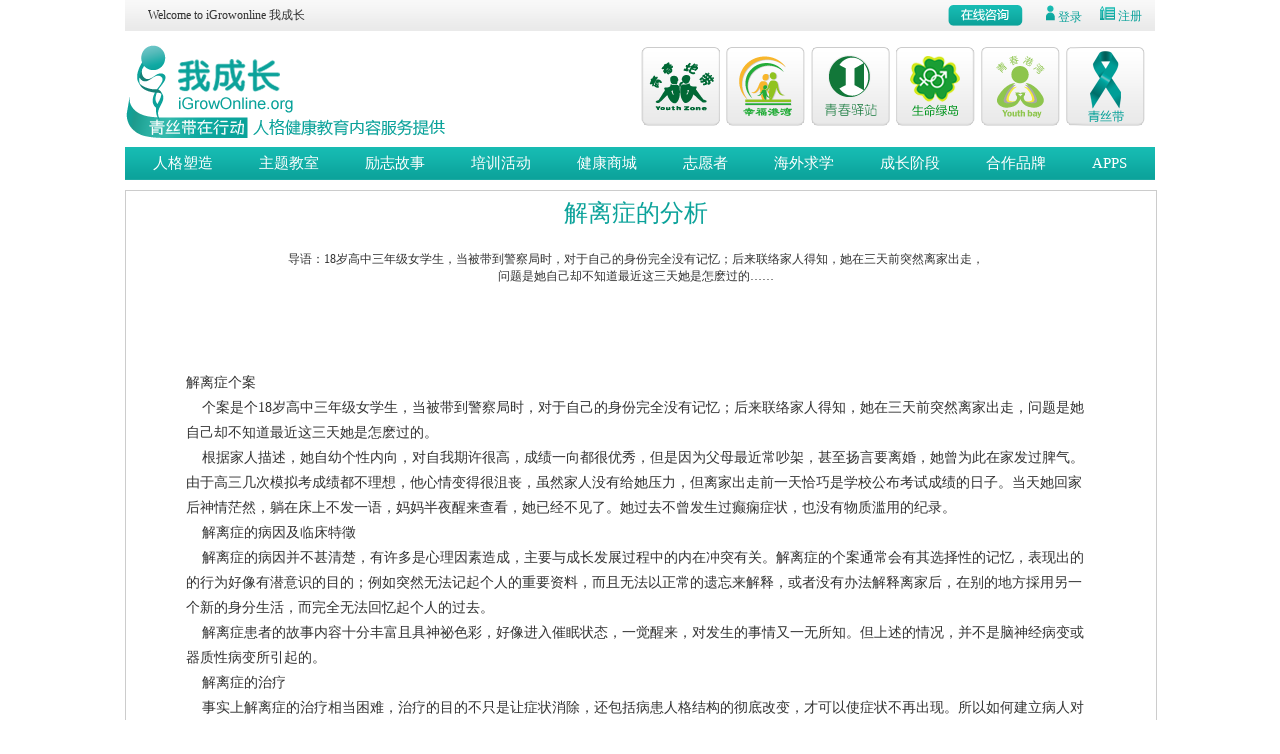

--- FILE ---
content_type: text/html
request_url: http://igrow.eccic.com.cn/xin_li_kun_huo/kun_huo15.html
body_size: 11658
content:
<!DOCTYPE html PUBLIC "-//W3C//DTD XHTML 1.0 Transitional//EN" "http://www.w3.org/TR/xhtml1/DTD/xhtml1-transitional.dtd">
<html xmlns="http://www.w3.org/1999/xhtml">
<head>
<meta http-equiv="Content-Type" content="text/html; charset=utf-8" />
<meta name="description" content="心理健康,青少年心理健康,青少年心理问题,青少年心理咨询,青少年成长,青少年健康人格,青少年心理健康教育,人格与心理健康,青春期心理教育,青少年成长的烦恼,关爱青少年成长,留守儿童心理健康,青春期亲子关系,中学生心理问题,青少年成长,青少年健康人格,青少年心理健康教育,人格与心理健康,青春期心理教育,青少年成长的烦恼" />
<title>iGrow亲子教育培训|人格与心理健康|青少年健康人格|青春期心理教育|青少年心理教育|青春期心理教育</title>
<meta content="青少年心理咨询,青少年成长,青少年健康人格,青少年心理健康教育,人格与心理健康,青春期心理教育,青少年成长的烦恼,关爱青少年成长,留守儿童心理健康,青春期亲子关系,中学生心理问题,青少年心理咨询,青少年成长,青少年健康人格,青少年心理健康教育" name="keywords"/>
<div style="display:none">青少年心理咨询,青少年成长,青少年健康人格,青少年心理健康教育,人格与心理健康,青春期心理教育,青少年成长的烦恼,关爱青少年成长,留守儿童心理健康,青春期亲子关系,中学生心理问题,心理健康,青少年心理健康,青少年心理问题,青少年心理咨询,青少年成长,青少年健康人格,青少年心理健康教育,人格与心理健康,青春期心理教育</div>
<link href="../css/y_style.css" rel="stylesheet" type="text/css" />
<style type="text/css"></style>
</head>

<body>
<div class="bgkuang">



  <div class="zhukuang22"><div class="new_top_11"><div class="i_top_huitiaoe"><table width="100%" border="0" cellspacing="0" cellpadding="0"><tr><td width="202" height="31" align="center">Welcome to iGrowonline 我成长</td><td width="598">&nbsp;</td><td width="121" align="center" valign="middle"><a href="http://ilog.eccic.com.cn/apps/igrow/pub/pub_cn_web_inf_fed_add.asp" target="_blank"><img src="../images/newindex/images/index201304_05.png" width="75" height="21" /></a></td><td width="54"><img src="../images/newindex/images/index201304_08.png" width="9" height="16" /> <a href="http://ilog.eccic.com.cn/" target="_blank" style=" color:#0ba29a;">登录</a></td><td width="55"><img src="../images/newindex/images/index201304_11.png" width="15" height="14" /> <a href="http://ilog.eccic.com.cn/" target="_blank" style=" color:#0ba29a;">注册</a></td></tr></table></div><div class="new_logo_13"><table width="100%" border="0" cellspacing="0" cellpadding="0"><tr><td width="332" height="116"><img src="../images/newindex/images/index-banner1_17.png" width="332" height="116" /></td><td width="57">&nbsp;</td><td width="641" align="right" style=" padding-right:10px;"><a href="http://qcdd.igrowonline.org/" target="_blank"><img src="../images/newindex/images/index201304_19.png" width="79" height="79" /></a>&nbsp; <a href="../cooperation/xfgw.html" target="_blank"><img src="../images/newindex/images/index201304_21.png" width="79" height="79" /></a>&nbsp; <a href="http://qcyz.igrowonline.org" target="_blank"><img src="../images/newindex/images/index201304_23.png" width="79" height="79" /></a>&nbsp; <a href="../cooperation/smld.html" target="_blank"><img src="../images/newindex/images/index201304_25.png" width="79" height="79" /></a>&nbsp; <a href="../cooperation/qcgw.html" target="_blank"><img src="../images/newindex/images/index201304_27.png" width="79" height="79" /></a>&nbsp; <a href="http://jjrk.igrowonline.org/" target="_blank"><img src="../images/new_201305/index201304_27.png" width="79" height="79" /></a></td></tr></table></div></div>


<div class="top_frame1">
  <div class="top_logo">
  <ul>
  <li style=" margin-left:20px; float:left;"><a href="../index.html"><img src="../images/images/index_04.jpg" width="250" height="53" /></a></li><li style=" float:right; width:400px;"><a href="http://ilog.eccic.com.cn/">登录</a> | <a href="http://ilog.eccic.com.cn/">注册</a> &nbsp; <img src="../images/gg1.png" width="36" height="24" style=" vertical-align:middle; margin-bottom:3px;" /> <img src="../images/gg2.png" width="36" height="24" style=" vertical-align:middle; margin-bottom:3px;" /> <img src="../images/gg3.png" width="36" height="24" style=" vertical-align:middle; margin-bottom:3px;" /> <img src="../images/gg4.png" width="36" height="24" style=" vertical-align:middle; margin-bottom:3px;" /> <img src="../images/gg5.png" width="36" height="24" style=" vertical-align:middle; margin-bottom:3px;" /> <img src="../images/gg6.png" width="36" height="24" style=" vertical-align:middle; margin-bottom:3px;" /> <img src="../images/gg7.png" width="36" height="24" style=" vertical-align:middle; margin-bottom:3px;" /> <img src="../images/gg8.png" width="36" height="24" style=" vertical-align:middle; margin-bottom:3px;" /></li>
  </ul>
  </div>
  
   </div>
  
  
  <div class="top_daohang33">
  <ul>
  <li><a href="../index.html">人格塑造</a></li>
  <li><a href="../class.html">主题教室</a></li><li><a href="../Inspirational/inspirational.html">励志故事</a></li>
  <li><a href="../ts.html">培训活动</a></li>
  <li><a href="../book.html">健康商城</a></li>
  
  <li><a href="../volunteers.html">志愿者</a></li>
  <li><a href="../overseas.html">海外求学</a></li>
  <li><a href="../igrow_jd/igrow_cz.html">成长阶段</a></li>
  <li><a href="../cooperation.html">合作品牌</a></li>
  
  <li><a href="http://inet.eccic.com.cn" target="_blank">APPS</a></li>

  </ul>
  </div>
  <div class="zhuneirkuu22">
    <div class="shangxiantty" style=" margin-bottom:10px;"></div>
    <div class="xxzz_neirkk">
    <table width="900px;" border="0" cellspacing="0" cellpadding="0">
  <tr>
    <td height="45" align="center" style=" color:#0ba29a; font-size:24px;">解离症的分析



</td>
  </tr>
  <tr>
    <td>&nbsp;</td>
  </tr>
  <tr>
    <td align="center" valign="top"><div>
      <div>
        <div>
          <div>
            <div>
              <p>导语：18岁高中三年级女学生，当被带到警察局时，对于自己的身份完全没有记忆；后来联络家人得知，她在三天前突然离家出走，<br />
                问题是她自己却不知道最近这三天她是怎麽过的……</p>
            </div>
            <p>&nbsp;</p>
          </div>
          <p>&nbsp;</p>
        </div>
        <p>&nbsp;</p>
      </div>
   
    </div></td>
  </tr>
  <tr>
    <td>&nbsp;</td>
  </tr>
  <tr>
    <td valign="top" style=" line-height:25px; font-size:14px;"><div>
      <div> 
        <div>
          <div>
            <p> 解离症个案 </p>
            <p>      个案是个18岁高中三年级女学生，当被带到警察局时，对于自己的身份完全没有记忆；后来联络家人得知，她在三天前突然离家出走，问题是她自己却不知道最近这三天她是怎麽过的。 </p>
            <p>      根据家人描述，她自幼个性内向，对自我期许很高，成绩一向都很优秀，但是因为父母最近常吵架，甚至扬言要离婚，她曾为此在家发过脾气。由于高三几次模拟考成绩都不理想，他心情变得很沮丧，虽然家人没有给她压力，但离家出走前一天恰巧是学校公布考试成绩的日子。当天她回家后神情茫然，躺在床上不发一语，妈妈半夜醒来查看，她已经不见了。她过去不曾发生过癫痫症状，也没有物质滥用的纪录。 </p>
            <p>    解离症的病因及临床特徵 </p>
            <p>      解离症的病因并不甚清楚，有许多是心理因素造成，主要与成长发展过程中的内在冲突有关。解离症的个案通常会有其选择性的记忆，表现出的的行为好像有潜意识的目的；例如突然无法记起个人的重要资料，而且无法以正常的遗忘来解释，或者没有办法解释离家后，在别的地方採用另一个新的身分生活，而完全无法回忆起个人的过去。 </p>
            <p>    解离症患者的故事内容十分丰富且具神祕色彩，好像进入催眠状态，一觉醒来，对发生的事情又一无所知。但上述的情况，并不是脑神经病变或器质性病变所引起的。 </p>
            <p>    解离症的治疗 </p>
            <p>      事实上解离症的治疗相当困难，治疗的目的不只是让症状消除，还包括病患人格结构的彻底改变，才可以使症状不再出现。所以如何建立病人对疾病的病识感，就是治疗的终极目标。用催眠治疗或者是使用暗示方法，虽然可以短暂让症状消除，就长期而言，以病识感为主的深度心理治疗，才是最佳治疗策略。 </p>
            <p>      但是深度心理治疗遇到一些自恋性人格特质或有强烈内在冲突的病人，可能就无法进行，这时使用支持性心理治疗就变得很重要。利用环境的因素，例如家人跟病人关系的改善，也可明显改善病人的症状。 </p>
            <p>    虽然药物治疗不是很重要，但在病人有焦虑或忧郁的时候，也可适当的使用抗焦虑剂。</p>
          </div>
        </div>
      </div></div></td>
  </tr>
</table>

    
    </div>
    
<div class="shangxiantty" style=" background:url(../images/images/indexrr_201.jpg) no-repeat; margin-top:10px;"></div>
<div class="ts_biaoti222"></div>
<div class="ditou33232"><img src="../images/images/index_94.jpg" width="1030" height="22" alt="青春期亲子关系"/></div>
  </div>
  </div>

<div style="clear:both;"></div>
<div class="ditiou3322"></div>
<div class="buttom1122">
  <div class="buttom32100">
    <div class="womyizza"><img src="../images/images/index_99.jpg" width="219" height="70" alt="青春期亲子关系"/></div>
  
  
    <div class="fdi333i22" style=" margin-left:36px;">
    <ul>
    
    <li class="lidibu">联系 iGrow</li>
     <li><hr style=" border:0px; border-top:1px solid #CCC;"/></li>
    <li>成都总部</li>
    <li>地址：成都人南四段27号商鼎国际2－1-2209</li>
    <li>邮编：610061 </li>
    <li>电话：028-65689890</li>
    <li>传真：028-85293298 </li>
    
    </ul>
    </div>
    
    
    <div class="fdi333i22" style=" margin-left:80px;">
    <ul>
    
    <li class="lidibu">加入iGrowonline社区帮助</li>
     <li><hr style=" border:0px; border-top:1px solid #CCC;"/></li>
    <li><a href="../add.html">如何加入iGrow社区</a></li>
    <li><a href="../add_2.html">加入条件</a></li>

    
    </ul>
    </div>
    
    <div class="fdi333i22" style=" margin-left:40px;">
    <ul>
    
    <li class="lidibu">附近的iGrow社区</li>
     <li><hr style=" border:0px; border-top:1px solid #CCC;"/></li>
    <li>点击查看iGrow社区区域，为你生活提供全程<br />
      服务</li>
    <li  style=" line-height:50px;"><img src="../images/images/index_117.jpg" width="28" height="40" style=" vertical-align:middle;" />&nbsp; <a style=" color:#333; text-decoration:underline;" href="../map.html">查看</a></li>

    
    </ul>
    </div>
   
  </div>
 <div class="dialll22">Since Eccic iGroup, Inc. All Rights Reserved. </div>

</div>
</div>


</body>
</html>


--- FILE ---
content_type: text/css
request_url: http://igrow.eccic.com.cn/css/y_style.css
body_size: 18911
content:
@charset "utf-8";

a:link {
	text-decoration: none;
}
a:visited {
	text-decoration: none;
}
a:hover {
	text-decoration: underline;
}
a:active {
	text-decoration: none;
}

a:link {
	color: #333;
}
a:visited {
	color: #333;
}
a:hover {
	color: #333;
}
a:active {
	color: #333;
}


body {
	font-family: "微软雅黑";
	font-size: 12px; margin:0px; padding:0px; color:#333;
}

img { border:0px;}

p {margin:0px; padding:0px;}

ul {margin:0px; padding:0px; }
ul li { list-style-type:none;}

.top_frame1 {
	height: 53px;
	width: auto;
	float: left; display:none;
}

.top_logo {
	height: 53px;
	width: 1030px;
	line-height: 53px;
	float: left;
}

.top_logo ul li { display:inline; float:right;}
.bgkuang {
	height: auto;
	width: auto;
}
.zhukuang22 {
	height: auto;
	width: 1030px;
	margin-right: auto;
	margin-left: auto; 
}
.top_yun112 {
	background-image: url(../images/images/index_05.png);
	background-repeat: no-repeat;
	float: left;
	height: 72px;
	width: 1030px;
}
.top_daohang33 {
	float: left;
	height: 33px;
	width: 1030px;
	
	 display:inline; background:url(../images/newindex/images/ee_03.png) repeat-x;
}
.top_daohang33 ul { margin-left:5px;}
.top_daohang33 ul li { display:inline; float:left; padding-left:23px; padding-right:23px; text-align:center; font-size:15px; line-height:33px; color:#FFF; }


.top_daohang33 a:link {
	color: #FFF;
	text-decoration: none;
}
.top_daohang33 a:visited {
	text-decoration: none;
	color: #FFF;
}
.top_daohang33 a:hover {
	text-decoration: none;
	color: #ffff33;
}
.top_daohang33 a:active {
	text-decoration: none;
	color: #FFF;
}
.zhuneirkuu22 {
	float: left;
	height: auto;
	width: 1030px;
	margin-top: 10px; border:1px solid #CCC; padding-bottom:10px;

}
.shangxiantty {
	background-image: url(../images/images/indexrr_20.jpg);
	background-repeat: no-repeat;
	float: left;
	height: 21px;
	width: 1030px;
	display:inline;
	margin-top: 5px; display:none;
}
.banner223 {
	float: left;
	height: 328px;
	width: 1030px;
	display: inline;
	margin-bottom: 10px;
}
.zhuneiron331 {
	float: left;
	height: auto;
	width: 1003px;
	margin-left: 13px; display:inline;
	margin-top: 5px;
}
.jikjian3p {
	float: left;
	height: auto;
	width: 1003px;
}

.jikjian3p img { border:1px solid #CCC;}
.zhuti232fdsd2 {
	float: left;
	height: 298px;
	width: 1001px;
	margin-top: 18px;
}
.book323321 {
	float: left;
	height: 296px;
	width: 1001px;
	margin-top: 18px; border:1px solid #CCC;
}
.topbookttt3 {
	float: left;
	height: 34px;
	width: 1001px;
	line-height:34px;
	margin-bottom: 24px;
}
.bookbddd3 {
	float: left;
	height: auto;
	width: 119px;
	margin-right: 17px;
	display: inline;
	margin-bottom: 40px;
}

.bkuang111 { border:1px solid #CCC;}
.xiainede333 {
	float: left;
	height: 300px;
	width: 1003px;
	margin-top: 18px;
}

.xiainede333 img { border:1px solid #CCC; margin-right:10px;}

.appinee223 {
	float: left;
	height: 308px;
	width: 1003px;
	margin-top: 18px; border:1px solid #CCC;
}
.qunchen223 {
	float: left;
	height: 160px;
	width: 1003px;
	margin-top: 18px; border:1px solid #CCC;
}
.ditou33232 {
	float: left;
	height: 22px;
	width: 1030px;
	margin-top: 10px; display:none;
}
.ditiou3322 {
	background-image: url(../images/images/tttt_96.jpg);
	background-repeat: repeat-x;
	height: 45px;
	width: auto;
}
.buttom1122 {
	background-color: #f2f2f2;
	height: auto;
	width: auto;
}
.buttom32100 {
	height: 268px;
	width: 1000px;
	margin-right: auto;
	margin-left: auto;
}
.fdi333i22 {
	float: left; display:inline;
	height: 178px;
	width: 278px;
}
.womyizza {
	height: 70px;
	width: auto;
	text-align:center;
	margin-bottom: 20px;
}

.fdi333i22 ul li { line-height:23px;}

.lidibu { font-size:18px;}
.dialll22 {
	line-height: 33px;
	background-color: #333;
	text-align: center;
	
	height: 33px;
	color:#CCC; font-family:Arial, Helvetica, sans-serif;
}
.ts_biaoti222 {
	float: left;
	height: auto;
	width: 1003px;
	margin-left: 18px; display:inline;
}
.ts_biato33311 {
	float: left;
	height: 40px;
	width: 1003px;
	margin-top: 10px; line-height:40px; font-size:18px;
}
.ts_video11 {
	float: left;
	height: auto;
	width: 1003px;
	margin-top: 8px;
}
.ts_xiangxi3k {
	float: left;
	height: auto;
	width: 220px;
	margin-right: 100px;
}

.ts_xiangxi3k ul li { text-align:center; line-height:23px;}

.ts_xiangxi3k img { border:1px solid #CCC;}
.ts_dwer3242 {
	text-align: center;
	float: left;
	height: auto;
	width: 1003px;
	margin-top: 10px;
}
.ov_liuxzz {
	float: left;
	height: auto;
	width: 920px; line-height:23px; font-size:14px; padding:30px;
}
.book_112 {
	float: left;
	height: auto;
	width: 1003px;
	margin-top: 10px;
}
.igrow_11 {
	font-size: 24px;
	line-height: 44px;
	float: left;
	height: 46px;
	width: 1003px; border-bottom:1px solid #CCC;
}
.ig_l112 {
	float: left;
	height: auto;
	width: 130px;
	margin-top: 10px; line-height:34px; font-size:14px; 
}

.ig_l112 ul li  { border-bottom:1px solid #CCC;}


.ig_l112 a:link {
	color: #333;
	text-decoration: none;
}
.ig_l112 a:visited {
	text-decoration: none;
	color: #333;
}
.ig_l112 a:hover {
	text-decoration:underline;
	color: #333;
}
.ig_l112 a:active {
	text-decoration: none;
	color: #333;
}

.ig_rr2332 {
	
	float: right;
	height: auto;
	width: 840px;
	margin-right: 8px;
	border:1px solid #CCC;
	margin-top:10px;
	line-height:23px;
	font-size:14px;
}


.map3223 {
	float: left;
	height: auto;
	width: 1003px;
	margin-top: 10px;
}
.vipleft111 {
	float: left;
	height: auto;
	width: 620px; margin-left:28px; display:inline;
}
.vip_ryou33 {
	float: right;
	height: auto;
	width: 256px; display:inline; margin-right:71px;
}

.ts_biato33311 ul li { display:inline; float:left; width:40px; margin-right:30px; }
.liuxue112 {
	float: left;
	height: 98px;
	width: 474px;
	margin-right: 24px;
	border: 1px solid #CCC;
	background: url(../images/class/images/liuxue_40.jpg) repeat-x;
	margin-bottom: 20px;
}

.liuxue112 #xulogo img { border:1px solid #CCC;}
.liuxue112 #xinglogo img{ margin-right:3px;}
.xuexiaoleft1 {
	float: left;
	height: auto;
	width: 232px;
}
.xuee3331 {
	float: left;
	height: auto;
	width: 212px;
	padding: 10px;
	border: 1px solid #CCC;
	margin-bottom: 10px;
}

.xuee3331 ul li { height:35px; line-height:35px; border-bottom:1px solid #ccc; font-size:12px;}
.xuee3331 img { vertical-align:middle; margin-bottom:3px; margin-right:10px; margin-left:10px;}
.xuexxyouyou23 {
	float: left;
	height: auto;
	width: 700px;
	margin-left: 42px; display:inline;
}
.youbiao221 {
	line-height: 29px;
	float: left;
	height: 29px;
	width: 702px; border-bottom:1px solid #CCC; font-size:16px;
}
.xiantutu223 {
	float: left;
	height: auto;
	width: 702px;
	margin-top: 10px;
}
.diei22258 {
	float: left;
	height: auto;
	width: 259px; border:1px solid #CCC;
}
.didei35434 {
	float: right;
	height: auto;
	width: 428px;
}
.diie2233560 {
	float: left;
	height: auto;
	width: 700px;
	margin-top: 10px; border:1px solid #CCC;
}

.hezuo_11 {
	width: 209px;
	height: 239px;
	float: left;
	border: 1px solid #CCC; font-size:14px; background-color:#f5f5f5; margin-right:40px; margin-bottom:30px;
}

.hezuo_11 img {border: 1px solid #CCC;}
.ins_main_f {
	float: left;
	height: auto;
	width: 1003px;
}
.ins_1003_231_b {
	height: 231px;
	width: 1003px;
	background-image: url(../images/lizhi/images/lizhi_03.jpg);
	background-repeat: no-repeat;
	float: left;
}

.ins_1003_231_b ul li { display:inline; float:left; margin-right:10px;}

.ins_1003_231_b ul { margin-top:130px; margin-left:246px;}
.ins_m_bg {
	float: left;
	height: auto;
	width: 1003px;
	background: url(../images/lizhi/images/lizhi_25.png) repeat-x;
	padding-top: 19px;
}
.ins_left_main {
	float: left;
	height: auto;
	width: 342px;
	margin-left: 15px; display:inline;
}
.ins_zhong_main1 {
	float: left;
	height: 461px;
	width: 412px;
	margin-left: 8px; display:inline;
	background-image: url(../images/lizhi/images/aa1_03.png);
	background-repeat: no-repeat; font-size:14px;
}
.ins_right_main1 {
	float: left;
	height: auto;
	width: 209px;
	margin-left: 8px; display:inline;
}
.ins_ba_hd {
	float: left;
	height: 240px;
	width: 340px; border:1px solid #fff; 
}
.ins_left_gg {
	float: left;
	height: 23px;
	width: 342px;
	margin-top: 6px; line-height:23px; background:url(../images/lizhi/images/lizhi_50.png)
}
.ins_left_ldjy {
	float: left;
	height: 183px;
	width: 342px;
	margin-top: 6px;
	background: url(../images/lizhi/images/lizhi_55.png)
}


.ins_zhong_main1 a:link {
	color: #5c8a00;
	text-decoration: none;
}
.ins_zhong_main1 a:visited {
	color: #5c8a00;
	text-decoration: none;
}
.ins_zhong_main1 a:hover {
	color: #ff3333;
	text-decoration:underline;
}
.ins_zhong_main1 a:active {
	color: #5c8a00;
	text-decoration: none;
}
.ins_l_209189 {
	background-image: url(../images/lizhi/images/lizhie_36.png);
	float: left;
	height: 189px;
	width: 209px;
}
.in_r_209268 {
	background-image: url(../images/lizhi/images/lizhie_55.png);
	float: left;
	height: 268px;
	width: 209px;
	margin-top: 5px;
}
.ins_ba_1003 {
	float: left;
	height: auto;
	width: 981px;
	margin-top: 11px;
	margin-left: 15px;
	margin-bottom: 11px; display:inline;
}
.ins_bg_981287 {
	background-image: url(../images/lizhi/images/lizhi_89.png);
	background-repeat: no-repeat;
	float: left;
	height: 287px;
	width: 981px;
	margin-left: 15px;
	margin-bottom: 11px; display:inline;
}



.ins_bg_biaoti1 {
	line-height: 38px;
	float: left;
	height: 38px;
	width: 981px;
	background-image: url(../images/lizhi/images/lizhi_91.png);
	background-repeat: no-repeat;
	background-position: 10px 5px; font-size:16px; color:#FFF;
}

.ins_bg_biaoti12 {
	line-height: 38px;
	float: left;
	height: 38px;
	width: 981px;
	background-image:url(../images/lizhi/images/lizh12i_95.png);
	background-repeat: no-repeat;
	background-position: 10px 5px; font-size:16px; color:#FFF;
}
.ins_liyiji {
	float: left;
	width: 140px;
	margin-top: 10px;
	margin-right: 22px;
}

.ins_liyiji ul li { text-align:center; line-height:26px;}

.ins_liyiji a:link {
	color: #004276;
	text-decoration: none;
}
.ins_liyiji a:visited {
	color: #004276;
	text-decoration: none;
}
.ins_liyiji a:hover {
	color: #004276;
	text-decoration:underline;
}
.ins_liyiji a:active {
	color: #004276;
	text-decoration: none;
}
.ins_v_228 {
	float: left;
	height: auto;
	width: 228px;
	margin-right: 16px;
	margin-top: 7px;
}

.ins_v_228 img { border:1px solid #CCC;}

.ins_v_228 ul li { line-height:26px; text-align:center;}

.ins_v_228 a:link {
	color: #004276;
	text-decoration: none;
}
.ins_v_228 a:visited {
	color: #004276;
	text-decoration: none;
}
.ins_v_228 a:hover {
	color: #004276;
	text-decoration:underline;
}
.ins_v_228 a:active {
	color: #004276;
	text-decoration: none;
}
.ins_di_31 {
	float: left;
	height: 287px;
	width: 298px;
	margin-left: 15px;
	background: url(../images/lizhi/images/lizhi_113.png) no-repeat;
	margin-right: 28px; display:inline;
}
.ins_3_bgbg21 {
	line-height: 38px;
	float: left;
	height: 38px;
	width: 298px;
	background-image: url(../images/lizhi/images/lizhi_116.png);
	background-repeat: no-repeat;
	background-position: 10px 5px; font-size:16px; color:#FFF;
}


.ins_3_bgbg22 {
	line-height: 38px;
	float: left;
	height: 38px;
	width: 298px;
	background-image: url(../images/lizhi/images/lizhi_119.png);
	background-repeat: no-repeat;
	background-position: 10px 5px;
	font-size: 16px;
	color: #FFF;
}

.ins_3_bgbg23 {
	line-height: 38px;
	float: left;
	height: 38px;
	width: 298px;
	background-image: url(../images/lizhi/images/lizhi_121.png);
	background-repeat: no-repeat;
	background-position: 10px 5px;
	font-size: 16px;
	color: #FFF;
}



.ins_1302100 {
	float: left;
	height: 100px;
	width: 130px;
	margin-top: 12px;
	margin-right: 15px;
}
.ins_di3_275 {
	float: left;
	height: auto;
	width: 275px;
	margin-left: 10px;
	margin-top: 10px; display:inline;
}


.ins_di3_275 ul li { line-height:20px; list-style-type:disc; list-style-position:inside;}

.ins_di3_275 a:link {
	color: #004276;
	text-decoration: none;
}
.ins_di3_275 a:visited {
	color: #004276;
	text-decoration: none;
}
.ins_di3_275 a:hover {
	color: #004276;
	text-decoration:underline;
}
.ins_di3_275 a:active {
	color: #004276;
	text-decoration: none;
}
.ins_275d3223 {
	float: left;
	height: auto;
	width: 275px;
	margin-left: 10px;
	margin-top: 12px; display:inline;
}
.ins_275888 {
	float: left;
	height: auto;
	width: 275px;

	margin-left: 10px; border-bottom:1px dashed #CCCCCC; display:inline;
}

.ins_275888 a:link {
	color: #004276;
	text-decoration: none;
}
.ins_275888 a:visited {
	color: #004276;
	text-decoration: none;
}
.ins_275888 a:hover {
	color: #004276;
	text-decoration:underline;
}
.ins_275888 a:active {
	color: #004276;
	text-decoration: none;
}
.ins_hezuo11 {
	float: left;
	height: 114px;
	width: 981px;
	margin-top: 15px;
	margin-left: 15px; background:url(../images/lizhi/images/lizhi_149.png) no-repeat; display:inline;
}

.ins_di_li ul li { display:inline; padding-left:10px; padding-right:10px; height:22px; line-height:22px; float:left;}
.ins_d_zhukuang {
	float: left;
	height: auto;
	width: 771px;
	margin-left: 8px; display:inline;
}
.ins_d_yisuo11 {
	line-height: 30px;
	float: left;
	height: 30px;
	width: 771px; color:#FFF;
}

.ins_d_yisuo11 a:link {
	color: #fff;
	text-decoration: none;
}
.ins_d_yisuo11 a:visited {
	color: #fff;
	text-decoration: none;
}
.ins_d_yisuo11 a:hover {
	color: #fff;
	text-decoration:underline;
}
.ins_d_yisuo11 a:active {
	color: #fff;
	text-decoration: none;
}
.ins_d_neirong {
	background-image: url(../images/lizhi/images/lizhi33_03.png);
	background-repeat: no-repeat;
	float: left;
	height: auto;
	width: 771px; min-height:299px;
}
.ins_d_65281 {
	float: left;
	height: auto;
	width: 652px;
	margin-left: 67px;
	margin-top: 35px; display:inline;
}
.ins_d_biaot222 {
	line-height: 53px;
	text-align: center;
	float: left;
	height: 52px;
	width: 652px; font-size:24px; 
}
.ins_d_fabu_rid {
	line-height: 25px;
	text-align: center;
	float: left;
	height: 25px;
	width: 652px; color:#999;
}
.ins_d_daoyu22 {
	background-image: url(../images/lizhi/images/lizhi334_15.png);
	background-repeat: no-repeat;
	float: left;
	height: 81px;
	width: 652px;
	margin-top: 10px;
}
.ins_d_nei_zhuyao {
	float: left;
	height: auto;
	width: 652px;
	margin-top: 10px; line-height:22px; font-size:14px; text-align:center;
}

.ins_d_nei_zhuyao p { text-align:left;}


.ins_di_fxdao {
	float: left;
	height: auto;
	width: 652px;
	margin-top: 10px;
	border-top: 1px solid #CCC;
	padding-top: 10px;
	margin-bottom: 20px;
}
.in_fuwuduix {
	float: left;
	height: 57px;
	width: 129px;
	margin-top: 60px;
	 border:1px solid #CCC; text-align:center; line-height:57px; font-size:22px;
}
.czjd_1313 {
	float: left;
	height: auto;
	width: 841px;
	margin-bottom: 24px;
}
.czjd_81111 {
	float: left;
	height: 155px;
	width: 811px;
	margin-left: 10px;
	border-bottom: 1px solid #CCC;
	margin-bottom: 20px; display:inline;
}
.czjd_40111 {
	float: left;
	height: auto;
	width: 401px;
	margin-bottom: 20px;
	margin-left: 15px; display:inline;
}
.in_xlzzml {
	float: left;
	height: auto;
	width: 655px;
}
.in_biao_xlzz11 {
	font-size: 24px;
	line-height: 40px;
	color: #333;
	float: left;
	height: 40px;
	width: 655px;
	margin-top: 10px;
}
.in_xiaoxxzz324 {
	float: left;
	height: auto;
	width: 655px;
	padding-top: 10px;
	padding-bottom: 10px; border-bottom:1px dashed #CCC;
}
.xin_bixiao234 {
	float: left;
	height: auto;
	width: 641px;
	margin-left: 11px;
	font-size: 16px;
	color: #0ba29a;
	margin-bottom: 20px;
	margin-top: 10px; display:inline;
}

.xin_bixiao2322 {
	float: left;
	height: auto;
	width: 311px;
	margin-left: 11px; display:inline;
}
.in_xlzz_you {
	float: right;
	height: auto;
	width: 283px;
}
.in_new_app223 {
	float: left;
	height: auto;
	width: 646px;
}
.in_new_appre23 {
	float: right;
	height: auto;
	width: 340px;
}
.xxzz_neirkk {
	float: left;
	height: auto;
	width: 900px;
	
	margin-left: 60px; display:inline;
}
.new_top_11 {
	float: left;
	height: auto;
	width: 1030px;
}
.i_top_huitiaoe {
	background-image: url(../images/newindex/images/index201304_02.png);
	background-repeat: repeat-x;
	float: left;
	height: 31px;
	width: 1030px;
}
.new_logo_13 {
	float: left;
	height: 116px;
	width: 1030px;
}
.new_i_638 {
	float: left;
	height: 247px;
	width: 638px; border:1px solid #CCC;
}
.in_new_273232 {
	float: right;
	height: 247px;
	width: 346px; border:1px solid #CCC;
}
.new_in_jiaoshi11 {
	float: left;
	height: auto;
	width: 1001px;
	margin-top: 10px;
	margin-bottom: 1px;
}
.in_js_638_l {
	float: left;
	height: auto;
	width: 638px;
}
.in_new_h_42 {
	float: left;
	height: 42px;
	width: auto;
	line-height: 42px;
	font-size: 14px;
	color: #0ba29a;
}
.new_0415_8032 {
	float: left;
	height: auto;
	width: 638px;
	margin-bottom: 10px;
}
.new_346_rrr {
	float: right;
	height: auto;
	width: 346px;
}
.new_z_x346 {
	float: left;
	height: auto;
	width: 346px;
}
.new_liz_325 {
	float: left;
	height: 195px;
	width: 325px;
}

.new_liz_3251 {
	float: left;
	height: 195px;
	width: 325px; margin-left:10px; display:inline;
}

.new_liz_3201 {
	float: right;
	height: 195px;
	width: 320px; 
}

.ubiao_l li { list-style-position:inside; line-height:30px;}.p_y_z_k {
	float: left;
	height: 33px;
	width: 325px;
}
.xian_ying_32533 {
	float: left;
	height: auto;
	width: 325px;
}

.xian_ying_32533 ul li { line-height:32px; list-style-position:inside; list-style-type:disc;}.new_shagnc_675 {
	float: left;
	height: auto;
	width: 665px;
}
.new_haiwai_ {
	float: right;
	height: auto;
	width: 323px;
}
.new_jie_226_l {
	float: left;
	height: auto;
	width: 226px;
	margin-right:10px; display:inline;
}

.new_jie_226_l ul li { line-height:30px; list-style-type:disc; list-style-position:inside; padding-left:5px;}
.iphone_new {
	float: left;
	height: auto;
	width: 1030px;
}
.i_389873 {
	height: 873px;
	width: 389px;
	margin-top: 20px;
	margin-right: auto;
	margin-bottom: 20px;
	margin-left: auto;
	background-image: url(../images/new_201304/images/iPhone-GUI-PSD-4_03.png);
	background-repeat: no-repeat;
}

.gundongip { width:310px; height:451px;
}


